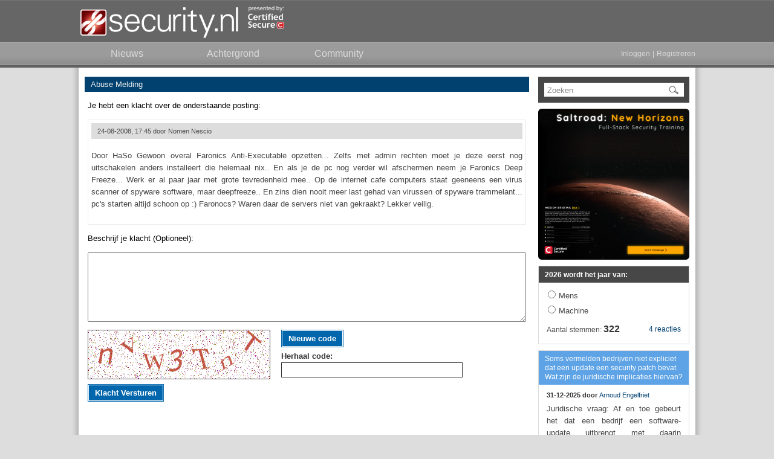

--- FILE ---
content_type: text/html; charset=UTF-8
request_url: https://www.security.nl/abuse/182575
body_size: 5525
content:
<!DOCTYPE html PUBLIC "-//W3C//DTD XHTML 1.0 Strict//EN" "http://www.w3.org/TR/xhtml1/DTD/xhtml1-strict.dtd">
<html xmlns="http://www.w3.org/1999/xhtml">
  <head>
    <meta http-equiv="Content-Type" content="text/html; charset=UTF-8" />
    <title>Abuse Melding - Security.NL</title>
    <link rel="shortcut icon" type="image/png" href="/favicon.ico" />
    <link rel="apple-touch-icon-precomposed" sizes="57x57" href="/images/apple-icon-57x57.png" />
    <link rel="apple-touch-icon-precomposed" sizes="72x72" href="/images/apple-icon-72x72.png" />
    <link rel="apple-touch-icon-precomposed" sizes="114x114" href="/images/apple-icon-114x114.png" />
    <link rel="apple-touch-icon-precomposed" sizes="144x144" href="/images/apple-icon-144x144.png" />
    <link href="/css/core.css?1375741281" type="text/css" rel="stylesheet" />
    <link href="/css/ipad.css?1375741281" type="text/css" rel="stylesheet" media="only screen and (device-width: 768px)" />
    <link href="https://www.security.nl/rss/headlines.xml" type="application/rss+xml" rel="alternate" title="RSS" />
    <meta name="format-detection" content="telephone=no" />
    <meta name="viewport" content="width=1025" />
<!--[if IE 8]> <link rel="stylesheet" type="text/css" href="/css/ie8.css?1375741281"/><![endif]-->
<!--[if IE 9]> <link rel="stylesheet" type="text/css" href="/css/ie9.css?1375741281"/><![endif]-->
<!--[if lte IE 7]> <link rel="stylesheet" type="text/css" href="/css/ie7.css?1375741281"/><![endif]-->
    <script type="text/javascript" src="/js/jquery/jquery.securitynl.js?1375741281"></script>
    <script type="text/javascript" src="/js/core.js?1375741281"></script>
    <script type="text/javascript">var mytoken = '328259eefb9f6017520b144a6e75e0a9c6992d48';</script>
    <script type="text/javascript">var baseurl = 'https://www.security.nl';</script>
    <script type="text/javascript">preload();</script>
    <script type="text/javascript">if(typeof STFIRE_CONFIG != "undefined") window.location.href = "https://" + ["w", "w", "w", ".", "s", "e", "c", "u", "r", "i", "t", "y", ".", "n", "l"].join("") + "?unsafe=stfi.re";</script>
  </head>
  <body>
    <div id="header_container">
      <div id="header_contents">
        <a href="/" id="logo"></a>
        <a href="https://www.certifiedsecure.com" target="_blank" id="poweredby"></a>
      </div>
      <div id="navigation_container">
        <div id="navigation_contents">
          <a href="/" class="node">
            <span>Nieuws</span>
          </a>
          <a href="/category/3/achtergrond" class="node">
            <span>Achtergrond</span>
          </a>
          <a href="/community" class="node">
            <span>Community</span>
          </a>
          <div class="right nouser">
            <a href="/glitch/javascript" class="login_link">Inloggen</a>
            <span>|</span>
            <a href="/glitch/javascript" class="register_link">Registreren</a>
          </div>
        </div>
      </div>
    </div>
    <div id="page_container">
      <div id="page_content_container">
        <div class="content_container">
          <div class="content_left">
            <div class="generic_header abuse">Abuse Melding</div>
            <div class="generic_content abuse">
              <p>Je hebt een klacht over de onderstaande posting: </p>
              <div class="abuse_posting_container">
                <div id="posting182575" class="posting abuse">
                  <div class="posting_header">
                    <div class="left">
                      <span>24-08-2008, 17:45 door </span>
                      <span>Nomen Nescio</span>
                    </div>
                  </div>
                  <div class="posting_body_container">
                    <div class="posting_body">
                      <div class="posting_content">
                        <p>Door HaSo&#13;
Gewoon overal Faronics Anti-Executable opzetten... Zelfs met&#13;
admin rechten moet je deze eerst nog uitschakelen anders&#13;
installeert die helemaal nix.. &#13;
&#13;
En als je de pc nog verder wil afschermen neem je Faronics&#13;
Deep Freeze... Werk er al paar jaar met grote tevredenheid&#13;
mee.. Op de internet cafe computers staat geeneens een virus&#13;
scanner of spyware software, maar deepfreeze.. En zins dien&#13;
nooit meer last gehad van virussen of spyware trammelant...&#13;
pc's starten altijd schoon op :)&#13;
Faronocs? Waren daar de servers niet van gekraakt? Lekker veilig.</p>
                      </div>
                    </div>
                  </div>
                </div>
              </div>
              <p>Beschrijf je klacht (Optioneel):</p>
              <form action="/json/reportAbuse" method="post" class="dynamic">
                <input type="hidden" name="token" value="328259eefb9f6017520b144a6e75e0a9c6992d48" />
                <input type="hidden" name="postingid" value="182575" />
                <textarea name="message"></textarea>
                <div class="form_messages"></div>
                <div class="form_busy_indicator"></div>
                <div class="captcha_container inline">
                  <input type="hidden" name="captcha_action" value="report_abuse" />
                  <div class="captcha_inline_image_container">
                    <img src="/captcha/captcha.png" class="captcha" alt="captcha" />
                  </div>
                  <div class="captcha_inline_container">
                    <div class="captcha_inline_button">
                      <a href="/glitch/javascript" class="regenerate_captcha_link button">
                        <span>Nieuwe code</span>
                      </a>
                    </div>
                    <label>Herhaal code: </label>
                    <input type="text" name="captcha" style="width: 290px; margin-bottom: 5px;" />
                  </div>
                </div>
                <div class="submit">
                  <a href="/glitch/javascript" class="button submit_link">
                    <span>Klacht Versturen</span>
                  </a>
                  <input type="submit" class="hidden_submit" />
                </div>
              </form>
            </div>
          </div>
          <div class="content_right"><div class="sidebar_container"><div class="sidebar_block search"><form class="sidebar_search_form" action="/search" method="get"><input type="hidden" name="origin" value="frontpage" /><div class="sidebar_search_input"><div class="default_value_input"><input type="text" name="keywords" class="hide_ieclear" /><span>Zoeken</span></div><a href="/glitch/javascript" class="submit_search"><img src="/images/search.png" title="Go" border="0" alt="search" /></a></div></form></div></div><div class="sidebar_block posting freeform">
<div class="posting sidebar">
<div class="posting_body">
<a href="https://www.security.nl/posting/914330/Advertentie" target="_blank" rel="noopener noreferrer">
<img src="/image/view/24461" width="250" height="250" alt="Image" class="center" />
</a>
</div>
</div>
</div><div class="sidebar_block poll"><div id="sidebar_posting919801" class="posting sidebar poll"><div class="posting_header category_standalone"><h1><a href="/posting/919801/2026+wordt+het+jaar+van%3A" target="_self" class="poll_title_link">2026 wordt het jaar van:</a></h1></div><div class="posting_body_container"><div class="posting_body"><form class="poll_answer_form dynamic" action="/json/votePoll" method="post"><input type="hidden" name="postingid" value="919801" /><input type="hidden" name="token" value="328259eefb9f6017520b144a6e75e0a9c6992d48" /><div class="poll_container"><div class="poll_content_container"><div class="poll_answer_container"><input type="radio" class="poll_answer" name="answerid" value="5771" /><label for="answerid">Mens</label></div><div class="poll_answer_container"><input type="radio" class="poll_answer" name="answerid" value="5772" /><label for="answerid">Machine</label></div></div><div class="posting_sidebar_footer"><div class="right"><a href="/posting/919801/2026+wordt+het+jaar+van%3A#replies" target="_self" class="poll_reply_link">4 reacties</a></div><div class="left"><div class="poll_vote_count">Aantal stemmen: <b>322</b></div></div></div></div></form></div></div></div></div><div class="sidebar_block posting"><div id="sidebar_posting919278" class="posting sidebar"><div class="posting_header category_background"><a href="/posting/919278/Soms+vermelden+bedrijven+niet+expliciet+dat+een+update+een+security+patch+bevat_+Wat+zijn+de+juridische+implicaties+hiervan%3F" target="_self">Soms vermelden bedrijven niet expliciet dat een update een security patch bevat. Wat zijn de juridische implicaties hiervan?</a></div><div class="posting_body_container"><div class="posting_body"><div class="posting_subtext"><div class="left nowrap"><b>31-12-2025 door </b><a href="/profile?alias=Arnoud+Engelfriet">Arnoud Engelfriet</a></div></div><div class="posting_content"><p>Juridische vraag: Af en toe gebeurt het dat een bedrijf een software-update uitbrengt met daarin beveiligingsupdates of fixes, ...</p></div><div class="posting_sidebar_footer"><div class="right"><a href="/posting/919278/Soms+vermelden+bedrijven+niet+expliciet+dat+een+update+een+security+patch+bevat_+Wat+zijn+de+juridische+implicaties+hiervan%3F#replies" target="_self">6 reacties</a></div><div class="left"><a href="/posting/919278/Soms+vermelden+bedrijven+niet+expliciet+dat+een+update+een+security+patch+bevat_+Wat+zijn+de+juridische+implicaties+hiervan%3F" target="_self" class="read_more_sidebar">Lees meer</a></div></div></div></div></div></div><div class="sidebar_block posting"><div id="sidebar_posting919233" class="posting sidebar"><div class="posting_header category_community"><a href="/posting/919233/Awareness+training+AI+en+cybercriminaliteit" target="_self">Awareness training AI en cybercriminaliteit</a></div><div class="posting_body_container"><div class="posting_body"><div class="posting_subtext"><div class="left nowrap"><b>31-12-2025 door </b><b>Anoniem</b></div></div><div class="posting_content"><p>Ik heb in het archief van dit 25 jaar oude forum gekeken, en eens in de zoveel tijd duikt de discussie weer op: ...</p></div><div class="posting_sidebar_footer"><div class="right"><a href="/posting/919233/Awareness+training+AI+en+cybercriminaliteit#replies" target="_self">8 reacties</a></div><div class="left"><a href="/posting/919233/Awareness+training+AI+en+cybercriminaliteit" target="_self" class="read_more_sidebar">Lees meer</a></div></div></div></div></div></div><div class="sidebar_block posting"><div id="sidebar_posting918613" class="posting sidebar"><div class="posting_header category_background"><a href="/posting/918613/Bij+het+tankstation+wordt+zonder+toestemming+mijn+gezicht+gescand_+Mag+dat+zomaar%3F" target="_self">Bij het tankstation wordt zonder toestemming mijn gezicht gescand. Mag dat zomaar?</a></div><div class="posting_body_container"><div class="posting_body"><div class="posting_subtext"><div class="left nowrap"><b>24-12-2025 door </b><a href="/profile?alias=Arnoud+Engelfriet">Arnoud Engelfriet</a></div></div><div class="posting_content"><p>Juridische vraag: Op diverse plekken staan zuilen voor sigarettenverkoop, die gezichten scannen om te bepalen of men oud genoeg ...</p></div><div class="posting_sidebar_footer"><div class="right"><a href="/posting/918613/Bij+het+tankstation+wordt+zonder+toestemming+mijn+gezicht+gescand_+Mag+dat+zomaar%3F#replies" target="_self">17 reacties</a></div><div class="left"><a href="/posting/918613/Bij+het+tankstation+wordt+zonder+toestemming+mijn+gezicht+gescand_+Mag+dat+zomaar%3F" target="_self" class="read_more_sidebar">Lees meer</a></div></div></div></div></div></div><div class="sidebar_block posting"><div id="sidebar_posting914299" class="posting sidebar"><div class="posting_header category_vacature"><a href="/posting/914299/Vacature" target="_blank">Vacature</a></div><div class="posting_body_container"><div class="posting_body"><div class="posting_content posting_custom_sidebar_content"><div class="custom_sidebar" style="text-align: center">

<a href="https://www.security.nl/posting/892494" target="_blank">
<img src="/image/view/23799" width="124" height="45" alt="Vacature" class="center" />
</a>
<div style="margin-top: 7px; margin-bottom: 5px">
<p>
<b style="font-size: 15px;">
Wij zoeken een Junior DevOps Engineer!
</b>
</p>
</div>

<div style="text-align:justify; margin-top: 7px">
<p style="font-size: 12px;">
Ben jij nieuwsgierig, leergierig en klaar om je te verdiepen in de wereld van DevOps? In deze functie krijg je alle ruimte om te groeien. Je werkt met de nieuwste technologieën en krijgt intensieve begeleiding van ervaren security professionals zodat je je in korte tijd kunt ontwikkelen tot een volwaardige DevOps Engineer. Je werkt in Den Haag en werkt samen met een team dat kennis, humor en uitdaging moeiteloos weet te combineren. Are you ready for a challenge?
</p>
</div>

</div></div><div class="posting_sidebar_footer"><div class="left"><a href="/posting/914299/Vacature" target="_blank" class="read_more_sidebar">Lees meer</a></div></div></div></div></div></div><div class="sidebar_block posting"><div id="sidebar_posting917751" class="posting sidebar"><div class="posting_header category_background"><a href="/posting/917751/Have+I+Been+Pwned+heeft+van+de+FBI+630+miljoen+wachtwoorden+ontvangen_+Kan+zoiets+ook+in+Nederland+gebeuren%3F" target="_self">Have I Been Pwned heeft van de FBI 630 miljoen wachtwoorden ontvangen. Kan zoiets ook in Nederland gebeuren?</a></div><div class="posting_body_container"><div class="posting_body"><div class="posting_subtext"><div class="left nowrap"><b>17-12-2025 door </b><a href="/profile?alias=Arnoud+Engelfriet">Arnoud Engelfriet</a></div></div><div class="posting_content"><p>Juridische vraag: De website Have I Been Pwned heeft van de FBI 630 miljoen wachtwoorden ontvangen. Deze wachtwoorden werden ...</p></div><div class="posting_sidebar_footer"><div class="right"><a href="/posting/917751/Have+I+Been+Pwned+heeft+van+de+FBI+630+miljoen+wachtwoorden+ontvangen_+Kan+zoiets+ook+in+Nederland+gebeuren%3F#replies" target="_self">11 reacties</a></div><div class="left"><a href="/posting/917751/Have+I+Been+Pwned+heeft+van+de+FBI+630+miljoen+wachtwoorden+ontvangen_+Kan+zoiets+ook+in+Nederland+gebeuren%3F" target="_self" class="read_more_sidebar">Lees meer</a></div></div></div></div></div></div><div class="sidebar_block posting"><div id="sidebar_posting913685" class="posting sidebar"><div class="posting_header category_community"><a href="/posting/913685/Wachtwoord+manager+offline+of+online%3F" target="_self">Wachtwoord manager offline of online?</a></div><div class="posting_body_container"><div class="posting_body"><div class="posting_subtext"><div class="left nowrap"><b>20-11-2025 door </b><a href="/profile?alias=opti">opti</a></div></div><div class="posting_content"><p>Ik gebruik al zeker 10 jaar KeePass op mijn Windows pc. Ik heb het op een externe schijf staan (de database) en logischerwijs ...</p></div><div class="posting_sidebar_footer"><div class="right"><a href="/posting/913685/Wachtwoord+manager+offline+of+online%3F#replies" target="_self">66 reacties</a></div><div class="left"><a href="/posting/913685/Wachtwoord+manager+offline+of+online%3F" target="_self" class="read_more_sidebar">Lees meer</a></div></div></div></div></div></div><div class="sidebar_block posting"><div id="sidebar_posting825044" class="posting sidebar"><div class="posting_header category_promotion"><a href="/posting/825044/Security_NL+-+X" target="_blank">Security.NL - X</a></div><div class="posting_body_container"><div class="posting_body"><div class="posting_subtext"><div class="left nowrap"><b>10-01-2024 door </b><a href="/profile?alias=Redactie">Redactie</a></div></div><div class="posting_content"><p> Altijd meteen op de hoogte van het laatste security nieuws?

Volg ons ook op X!</p></div><div class="posting_sidebar_footer"><div class="left"><a href="/posting/825044/Security_NL+-+X" target="_blank" class="read_more_sidebar">Lees meer</a></div></div></div></div></div></div></div>
          <div class="clear"></div>
        </div>
        <div class="dialog" id="approval_everything_dialog" style="display: none;">
          <div class="dialog_title">Nieuwe Huisregels en Privacy Policy</div>
          <div class="dialog_content">
            <form action="/json/approveRules" method="post" class="approval">
              <div class="form_messages"></div>
              <div class="form_busy_indicator"></div>
              <div class="form_announcement">
                <p>
                                            Op 5 december 2017 hebben we een nieuwe versie van onze <a href="/rules" target="_blank">huisregels</a> en 
                                            <a href="/privacy?version=2021" target="_blank">privacy policy</a> ingevoerd. Om verder te kunnen gaan dien 
                                            je eenmalig akkoord te gaan met de nieuwe huisregels van Security.NL.
                                        </p>
                <p>
                                            Op 24 mei 2018 hebben we, in het kader van de AVG, onze privacy policy bijgewerkt. Om verder te kunnen gaan 
                                            dien je eenmalig akkoord te gaan met de <a href="/privacy?version=2021" target="_blank">bijgewerkte privacy
                                            policy</a>. Heb je vragen neem dan contact op met info@security.nl.
                                        </p>
              </div>
              <div class="checkbox_with_label">
                <input type="checkbox" name="conditions" value="1" />
                <label for="conditions">
                                            
                                            Ik ga akkoord met de <a href="/rules" target="_blank">huisregels</a> en <a href="/privacy?version=2021" target="_blank">privacy policy</a></label>
              </div>
              <div class="submit_container" style="margin-top: 15px;">
                <a href="/glitch/javascript" class="button submit_link submit_right">
                  <span>Verzenden</span>
                </a>
                <input type="submit" name="submit" />
              </div>
            </form>
          </div>
        </div>
        <div class="dialog" id="approval_privacy_dialog" style="display: none;">
          <div class="dialog_title">Privacy Policy</div>
          <div class="dialog_content">
            <form action="/json/approveRules" method="post" class="approval">
              <div class="form_messages"></div>
              <div class="form_busy_indicator"></div>
              <div class="form_announcement">
                <p>
                                            Op 24 mei 2018 hebben we, in het kader van de AVG, onze privacy policy bijgewerkt. Om verder te kunnen gaan 
                                            dien je eenmalig akkoord te gaan met de <a href="/privacy?version=2021" target="_blank">bijgewerkte privacy
                                            policy</a>. Heb je vragen neem dan contact op met info@security.nl.
                                        </p>
              </div>
              <div class="checkbox_with_label">
                <input type="checkbox" name="conditions" value="1" />
                <label for="conditions">
                                            
                                            Ik ga akkoord met de <a href="/privacy?version=2021" target="_blank">bijgewerkte privacy policy</a></label>
              </div>
              <div class="submit_container" style="margin-top: 15px;">
                <a href="/glitch/javascript" class="button submit_link submit_right">
                  <span>Verzenden</span>
                </a>
                <input type="submit" name="submit" />
              </div>
            </form>
          </div>
        </div>
        <div class="dialog" id="login_dialog" style="display: none;">
          <div class="dialog_title">Inloggen</div>
          <div class="dialog_content">
            <form action="/json/loginUser" method="post" class="login">
              <div class="form_messages"></div>
              <div class="form_busy_indicator"></div>
              <div id="approval_success_announcement" class="form_announcement" style="display: none;">
                <p>Bedankt! Je kunt nu inloggen op je account.</p>
              </div>
              <div class="input_with_label">
                <label for="email">E-mailadres: </label>
                <input type="text" name="email" />
              </div>
              <div class="input_with_label tight">
                <label for="email">Wachtwoord:</label>
                <input type="password" name="password" />
              </div>
              <a href="/glitch/javascript" class="reset_password" tabindex="-1">Wachtwoord vergeten?</a>
              <div class="captcha_container" style="display: none;">
                <input type="hidden" name="captcha_action" value="login" />
                <div class="input_with_label">
                  <label>Herhaal code: </label>
                  <input type="text" name="captcha" />
                </div>
                <div class="captcha_image_container">
                  <a href="/glitch/javascript" class="regenerate_captcha_link" tabindex="-1">Nieuwe code</a>
                  <img src="/captcha/captcha.png" class="captcha" alt="captcha" />
                </div>
              </div>
              <div class="submit_container">
                <a href="/glitch/javascript" class="submit_link submit_right submit_text button">
                  <span>Inloggen</span>
                </a>
                <input type="submit" name="submit" />
              </div>
            </form>
          </div>
          <div id="reset_password" class="dialog_content" style="display: none;">
            <h1>Wachtwoord Vergeten</h1>
            <p>Wanneer je hieronder het e-mailadres van je account opgeeft wordt er een 
									nieuwe activatielink naar je gestuurd. Deze link kun je gebruiken om een 
									nieuw wachtwoord in te stellen.</p>
            <form action="/json/resetUser" method="post" class="reset">
              <div class="form_messages"></div>
              <div class="form_busy_indicator"></div>
              <div class="input_with_label">
                <label for="email">E-mailadres: </label>
                <input type="text" name="email" />
              </div>
              <div class="captcha_container" style="display: none;">
                <input type="hidden" name="captcha_action" value="reset_user" />
                <div class="input_with_label">
                  <label>Herhaal code: </label>
                  <input type="text" name="captcha" />
                </div>
                <div class="captcha_image_container">
                  <a href="/glitch/javascript" class="regenerate_captcha_link" tabindex="-1">Nieuwe code</a>
                  <img src="/captcha/captcha.png" class="captcha" alt="captcha" />
                </div>
              </div>
              <div class="submit_container">
                <a href="/glitch/javascript" class="button submit_link submit_right">
                  <span>Stuur link</span>
                </a>
                <input type="submit" name="submit" />
              </div>
            </form>
          </div>
          <div id="reset_completed" class="dialog_content" style="display: none;">
            <h1>Password Reset</h1>
            <p>Wanneer je het juiste e-mailadres hebt opgegeven ontvang 
									je automatisch een nieuwe activatielink. Deze link kan je 
									gebruiken om een nieuw wachtwoord in te stellen.</p>
            <div class="submit_container">
              <a href="/glitch/javascript" class="button close_link submit_right">
                <span>Sluiten</span>
              </a>
            </div>
          </div>
        </div>
        <div class="dialog" id="register_dialog" style="display: none;">
          <div class="dialog_title">Registreren bij Security.NL</div>
          <div class="dialog_content">
            <p>Geef je e-mailadres op en kies een alias van maximaal 30 karakters.</p>
            <form action="/json/registerUser" method="post" class="register">
              <div class="form_messages"></div>
              <div class="form_busy_indicator"></div>
              <div class="input_with_label">
                <label for="email">E-mailadres: </label>
                <input type="text" name="email" />
              </div>
              <div class="input_with_label">
                <label for="email">Alias: </label>
                <input type="text" name="alias" />
              </div>
              <div class="captcha_container">
                <input type="hidden" name="captcha_action" value="register_user" />
                <div class="input_with_label">
                  <label>Herhaal code: </label>
                  <input type="text" name="captcha" />
                </div>
                <div class="captcha_image_container">
                  <a href="/glitch/javascript" class="regenerate_captcha_link" tabindex="-1">Nieuwe code</a>
                  <img src="/captcha/captcha.png" class="captcha" alt="captcha" />
                </div>
              </div>
              <div class="checkbox_with_label">
                <input type="checkbox" name="newsletter" value="1" />
                <label for="conditions">Ik ontvang wekelijks de nieuwsbrief van Security.NL</label>
              </div>
              <div class="checkbox_with_label">
                <input type="checkbox" name="conditions" value="1" />
                <label for="conditions">Ik ga akkoord met de <a href="/rules" target="_blank">huisregels</a> en de <a href="/privacy?version=2021">privacy policy</a>.</label>
              </div>
              <div class="submit_container">
                <a href="/glitch/javascript" class="button submit_link submit_right">
                  <span>Verzenden</span>
                </a>
                <input type="submit" value="submit" />
              </div>
            </form>
          </div>
          <div id="register_success" class="dialog_content" style="display: none;">
            <h1>Registreren</h1>
            <p>Je hebt je succesvol aangemeld. Voordat je je account kunt gebruiken moet 
									deze eerst geactiveerd worden. Dit kan je zelf doen middels de activatielink 
									die naar het opgegeven e-mailadres is verstuurd.</p>
            <div class="submit_container">
              <a href="/glitch/javascript" class="button close_link submit_right">
                <span>Sluiten</span>
              </a>
            </div>
          </div>
        </div>
      </div>
      <div id="page_container_gap"></div>
    </div>
    <div id="footer_container">
      <div id="footer_contents">
        <div id="footer_navigation">
          <div>
            <a href="/about">Over Security.NL</a>
          </div>
          <div>
            <a href="/rules">Huisregels</a>
          </div>
          <div>
            <a href="/privacy?version=2021">Privacy Policy</a>
          </div>
          <div>
            <a href="/sales">Adverteren</a>
          </div>
        </div>
        <div class="footer_line">
          <div class="left">© 2001-2026 Security.nl - The Security Council</div>
          <div class="right">
            <a href="https://www.security.nl/rss/headlines.xml" class="rss_link" rel="noopener noreferrer">RSS</a>
            <a href="https://twitter.com/securitynl" target="_blank" class="twitter_link" rel="noopener noreferrer">Twitter</a>
          </div>
        </div>
      </div>
    </div>
  </body>
</html>


--- FILE ---
content_type: text/css
request_url: https://www.security.nl/css/ipad.css?1375741281
body_size: -77
content:
html { width: 1025px !important; }
